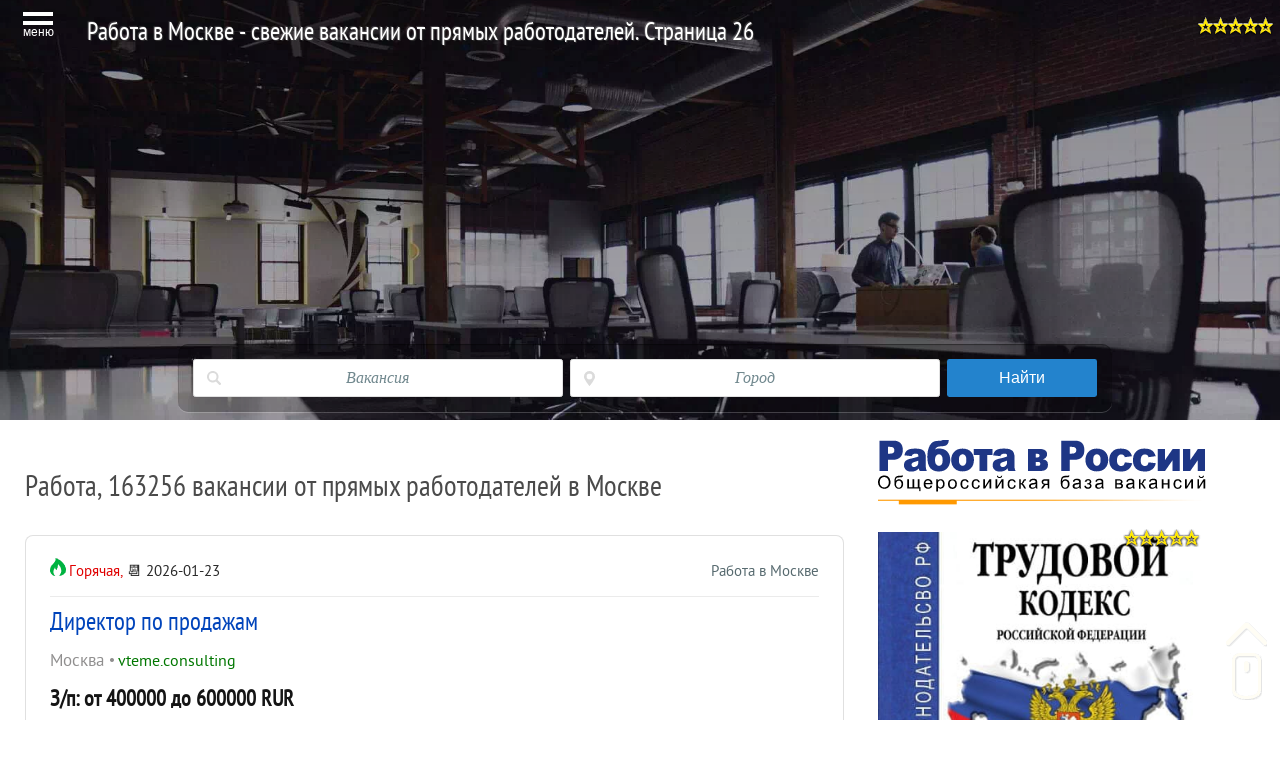

--- FILE ---
content_type: text/html; charset=UTF-8
request_url: http://www.kit-jobs.ru/list.php?moscow=26
body_size: 19722
content:
<!doctype html>
<html lang="ru-RU" itemscope itemtype="http://schema.org/WebSite" prefix="og: http://ogp.me/ns#">
<head>
 <meta charset="utf-8"><meta name="viewport" content="width=device-width, initial-scale=1, maximum-scale=1"/>
 <title>Работа в Москве - свежие вакансии от прямых работодателей. Страница 26</title><meta name="description" content="Работа - свежие вакансии на Kit-Jobs.Ru • г. Москва (страница 26). Ищете работу в Москве? На нашем интернет портале Вы можете осуществлять поиск работы в городе Москва по базе вакансий бесплатно онлайн, только свежие вакансии от прямых работодателей в Москве. Начните новую карьеру с достойной зарплатой прямо сейчас!" /><meta name="keywords" content="вакансии, работа, вакансии в москве, работа в москве, вакансии от прямых работодателей, свежие вакансии, работа в москве свежие вакансии" /><meta itemprop="description" content="Работа - свежие вакансии на Kit-Jobs.Ru • г. Москва (страница 26). Ищете работу в Москве? На нашем интернет портале Вы можете осуществлять поиск работы в городе Москва по базе вакансий бесплатно онлайн, только свежие вакансии от прямых работодателей в Москве. Начните новую карьеру с достойной зарплатой прямо сейчас!" /><meta itemprop="keywords" content="вакансии, работа, вакансии в москве, работа в москве, вакансии от прямых работодателей, свежие вакансии, работа в москве свежие вакансии" />
 <link rel="shortcut icon" href="./images/job.ico"><link href="./images/job.png" rel="apple-touch-icon" sizes="192x192">    
 <link rel="canonical" href="http://www.kit-jobs.ru/list.php?moscow=26" /><meta name="author" content="Kit-Jobs.Ru"><meta property="og:type" content="website">
 <meta name="Robots" content="INDEX, FOLLOW"><meta name="YahooSeeker" content="INDEX, FOLLOW"><meta name="msnbot" content="INDEX, FOLLOW"><meta name="googlebot" content="index, follow"><meta name="Revisit-After" content="1 Days"><meta name="distribution" content="Global"><meta name="Rating" content="General"><meta name="allow-search" content="yes"><meta name="googlebot" content="noodp"><meta name="slurp" content="noydir">
 <meta property="fb:app_id" content="204013038008120"><meta property="og:title" content="Работа в Москве - свежие вакансии от прямых работодателей. Страница 26" /><meta property="og:url" content="http://www.kit-jobs.ru/list.php?moscow=26" /><meta property="og:image" content="http://www.kit-jobs.ru/cities/images/search-job-moscow.jpeg" /><meta property="og:site_name" content="Работа в Москве - свежие вакансии от прямых работодателей. Страница 26" /><meta property="og:description" content="Работа - свежие вакансии на Kit-Jobs.Ru • г. Москва (страница 26). Ищете работу в Москве? На нашем интернет портале Вы можете осуществлять поиск работы в городе Москва по базе вакансий бесплатно онлайн, только свежие вакансии от прямых работодателей в Москве. Начните новую карьеру с достойной зарплатой прямо сейчас!" /><meta property="og:image:tag" content="вакансии" /><meta property="og:image:tag" content="работа" /><meta property="og:image:tag" content="работа в москве" /><meta property="og:image:tag" content="вакансии от прямых работодателей 2026 в Москве" />
 <meta name="twitter:card" content="summary" /><meta name="twitter:title" content="Работа в Москве - свежие вакансии от прямых работодателей. Страница 26" /><meta name="twitter:description" content="Работа - свежие вакансии на Kit-Jobs.Ru • г. Москва (страница 26). Ищете работу в Москве? На нашем интернет портале Вы можете осуществлять поиск работы в городе Москва по базе вакансий бесплатно онлайн, только свежие вакансии от прямых работодателей в Москве. Начните новую карьеру с достойной зарплатой прямо сейчас!" /><meta name="twitter:image" content="http://www.kit-jobs.ru/cities/images/search-job-moscow.jpeg" /><meta itemprop="image" content="http://www.kit-jobs.ru/cities/images/search-job-moscow.jpeg" /><style>@font-face{font-family:'myPT';font-display:fallback;src:local('PT Sans Regular'), url('./cities/css_new/font/PTS55F-webfont.woff2') format('woff2'), url('./cities/css_new/font/PTS55F-webfont.eot'),url('./cities/css_new/font/PTS55F-webfont.ttf') format('truetype');font-weight:normal;font-style:normal;}@font-face{font-family:'myPTNarrow';font-display:fallback;src:local('PT Sans Narrow Regular'),url('./cities/css_new/font/PTN57F-webfont.woff2') format('woff2'),url('./cities/css_new/font/PTN57F-webfont.eot'),url('./cities/css_new/font/PTN57F-webfont.ttf') format('truetype');font-weight:normal;font-style:normal;}*{margin:0;padding:0;}html,body{width:100%;height:100%;font-family:"myPT", "trebuchet ms", sans-serif;font-size:100%;line-height:18px;}body{font:85.95% Arial,Helvetica,sans-serif;color:#000;}h1{color:#4a4a4a;font-size:36px;line-height:40px;letter-spacing:0px;text-transform:none;font-family:myPTNarrow;padding:40px 0;font-weight:normal;text-align:center;}h2{color:#4a4a4a;font-size:29px;line-height:35px;letter-spacing:0px;text-transform:none;font-family:myPTNarrow;padding:30px 0;font-weight:normal;}h3{color:#4a4a4a;font-size:26px;line-height:30px;letter-spacing:-1px;text-transform:none;font-family:myPTNarrow;padding:20px 0;font-weight:normal;}h4{color:#4a4a4a;font-size:22px;line-height:24px;letter-spacing:0;text-transform:none;font-family:myPTNarrow;padding:10px 0;font-weight:normal;}p{margin-bottom:1rem}#wrapper{width:100%;height:auto;position:relative;background:#ffffff;margin:0 auto;padding:0;}#wrapper a{color:#576a6f;text-decoration:none;}#wrapper a:hover{color:#1d282b;text-shadow:2px 2px 2px rgba(0, 0, 0, 0.2);} a{outline: none;} header{text-align:center;padding:0;top:0px;left:0px;width:100%;background-color:#333;z-index:1;}header .bg-image{background-position:center top;min-height:100px;width:100%;z-index:20;height:420px;background:linear-gradient(rgba(0,0,0,0.2), rgba(0, 0, 0, 0.1), transparent), url(./images/header/header.webp);-webkit-background-size:cover;-moz-background-size:cover;-o-background-size:cover;background-size:cover;background-repeat:no-repeat;background-position:center center;}header h1{text-shadow:-1px -1px 1px rgba(255,255,255, 0.2),1px 1px 1px rgba(255,255,255, 0.2),1px 1px 1px rgba(0,0,0, 0.7);position:absolute;color:white;line-height:1.5rem;padding-top:0;padding-left:2%;padding-bottom:2%;}.logo_text{padding:0 15px 15px 15px;font-weight:normal;font-family:myPTNarrow;color:#72898f;font-size:18px;line-height:24px;text-align:center;display:block;}.logo_text a{display:inline-block;}.drop-down-bloc .logo_text::before { content: " ";background:url("./images/icon/sprite.png") no-repeat -120px 0px;display:inline-block;height:10px;width:10px;}.social_help_img{text-align:left;}.social_help_img span{cursor: pointer;display:inline-block;margin:0 5px;width:30px;height:30px;overflow:hidden;}.social_help_img span:hover{opacity:0.7;}.vk_help_icon{background:url("./images/icon/sprite.png") no-repeat -84px -20px;}.ok_help_icon{background:url("./images/icon/sprite.png") no-repeat 0px -116px;}.f_help_icon{background:url("./images/icon/sprite.png") no-repeat -114px -20px;}.tw_help_icon{background:url("./images/icon/sprite.png") no-repeat -144px -20px;}.go_help_icon{background:url("./images/icon/sprite.png") no-repeat -174px -20px;}.pin_help_icon{background:url("./images/icon/sprite.png") no-repeat -204px -20px;}.page_block_left{vertical-align:top;display:inline-block;text-align:left;width:65%;padding-left:5px;padding-right:5px;margin:10px;}.page_block_right{vertical-align:top;display:inline-block;text-align:left;width:26%;padding-left:5px;padding-right:5px;margin:10px;}.text_block{overflow:hidden;color:#4a4a4a;font-size:18px;line-height:24px;min-height:200px;background:url("./cities/images/hr.png") left bottom repeat-x;padding:10px 40px 10px;}.main-about{margin-bottom:17px;line-height:18px;color:#6c6c6c;font-family:"myPT", "trebuchet ms", sans-serif;font-size:16px;}.page{text-align:center;}.page_slider{vertical-align:top;position:relative;display:inline-block;text-align:left;width:26%;background-color:#fff;margin-bottom:0 !important;-webkit-transition:all .2s cubic-bezier(.25,.8,.25,1);transition:all .2s cubic-bezier(.25,.8,.25,1);box-shadow:0 1px 3px rgba(0,0,0,.12),0 1px 2px rgba(0,0,0,.24);font-size:13px;padding-left:10px;padding-right:10px;padding-top:0;margin:10px;}.page_slider h4{padding:5px;}.page_slider a{color:#000;}.page_slider img{display:block;margin:5px auto;max-width:100%;}.page{display: -ms-flexbox;display: -webkit-flex;display: flex;-webkit-flex-direction: row;-ms-flex-direction: row;flex-direction: row;-webkit-flex-wrap: wrap;-ms-flex-wrap: wrap;flex-wrap: wrap;-webkit-justify-content: flex-start;-ms-flex-pack: start;justify-content: flex-start;-webkit-align-content: flex-start;-ms-flex-line-pack: start;align-content: flex-start;-webkit-align-items: stretch;-ms-flex-align: stretch;align-items: stretch;}.page_slider{display: -ms-flexbox;display: -webkit-flex;display: flex;-webkit-flex-direction: column;-ms-flex-direction: column;flex-direction: column;-webkit-justify-content: flex-start;-ms-flex-pack: start;justify-content: flex-start;-webkit-align-items: flex-start;-ms-flex-align: start;align-items: flex-start;-webkit-order: 0;-ms-flex-order: 0;order: 0;-webkit-flex: 0 1 auto;-ms-flex: 0 1 auto;flex: 0 1 auto;-webkit-align-self: auto;-ms-flex-item-align: auto;align-self: auto;}.block-wiki{margin:1em 0 0 !important;font-style:normal;color:#000;background:linear-gradient(-45deg,rgba(239, 245, 251, 0.5),rgba(239, 245, 251, 0.7));padding:5px 10px 5px 10px;border-left:5px solid #f4e7b3;}.desk-domain{font-size:11px;font-weight:700;line-height:14px;padding-top:10px;overflow:hidden;margin-right:22px;white-space:nowrap;letter-spacing:1px;text-overflow:ellipsis;opacity:.45;}.desk-icon{position:absolute;top:8px;right:8px;width:22px;height:22px;background:url("./images/icon/sprite.png") no-repeat -211px -52px;opacity:.47;}.footer{clear:both;overflow:hidden;text-align:center;font-size:0;padding:10px 20px;background:#f6f5f3;border-top:1px solid #f1efea;}.footer_block{vertical-align:top;display:inline-block;text-align:left;width:27%;padding:2%;font-size:15px;}.footer_block img{display:block;margin:10px auto;max-width:100%;}.footer p{color:#000;font-size:16px;}.footer a{color:#576a6f;}.footer_menu{clear:both;overflow:hidden;text-align:center;font-size:0;padding:5px 5px;}.footer_menu_block{vertical-align:top;display:inline-block;text-align:left;width:27%;padding:2%;font-size:15px;}.footer_menu_title::before { content: " ";background:url("./images/icon/sprite.png") no-repeat -120px 0px;display:inline-block;height:10px;width:10px;}.footer_menu_title{display:block;line-height:24px;letter-spacing:0;text-transform:none;font-family:myPTNarrow;margin:0 0 10px 0;font-weight:normal;font-size:20px;text-align:left;color:#008080;text-shadow:2px 2px 2px rgba(0,0,0,0.2);}.footer_menu_block > p{padding-left:10px;font-size:0.95rem;line-height:1.1rem;}.center{display:table;margin:5px auto;}.imgcenter{display:block;margin:0 auto 40px;}.imgauto{display:block;max-width:100%;margin:0 auto 24px;}.image{overflow:hidden;}.image img{display:block;margin:10px auto;max-width:100%;}.image img{-moz-transition:all 0.6s ease-out;-o-transition:all 0.6s ease-out;-webkit-transition:all 0.6s ease-out;transition:all 0.6s ease-out;}.image img:hover{-webkit-transform:scale(1.2);-moz-transform:scale(1.2);-o-transform:scale(1.2);}.page_block_right img{width:100%;height:auto;}.img-holder{float:right;background:url("./images/icon/sprite.png") no-repeat -130px 0px;width:20px;height:20px;display:inline-block;}.views{background:url("./images/icon/sprite.png") no-repeat -100px 0px;width:18px;height:10px;display:inline-block;}.caption-text{font-family:Verdana, Geneva, sans-serif;text-align:left;margin:6px 0 26px 0;font-size:13px;font-style:italic;font-weight:normal;line-height:17px;color:#444;}.adaptiv-center{display:block;margin:10px auto;max-width:100%;}.adaptiv{position:relative;height:auto;overflow:hidden;}.adaptiv iframe,.adaptiv object,.adaptiv embed,.adaptiv img{display:block;margin:10px auto;max-width:100%;}div.scrollup{z-index:1000;display:block;position:fixed;right:13px;bottom:15px;border-radius:15px;PADDING-RIGHT:40px;height:85px;width:1px;background:transparent url("./images/icon/sprite.png") no-repeat 0px -20px;}div.scrollup:hover{z-index:1000;background:transparent url("./images/icon/sprite.png") no-repeat -42px -20px;}.fa-chevron-up{z-index:1000;width:45px;}.tile-summary-image{min-height:100px;width:45%;z-index:10;background:linear-gradient(rgba(0,0,0, 0.1), rgba(0,0,0, 0.1), transparent), url(./images/jobs_landing/summary-tile.jpg);-webkit-background-size:cover;-moz-background-size:cover;-o-background-size:cover;background-size:cover;background-repeat:no-repeat;background-position:center center;display:inline-block;padding-left:5px;padding-right:5px;margin:5px;box-shadow:0 0 10px rgba(0,0,0,0.2);}.tile-job-image{min-height:100px;width:45%;z-index:10;background:linear-gradient(rgba(0,0,0,0.1), rgba(0,0,0,0.1), transparent), url(./images/jobs_landing/job-tile.jpg);-webkit-background-size:cover;-moz-background-size:cover;-o-background-size:cover;background-size:cover;background-repeat:no-repeat;background-position:center center;display:inline-block;padding-left:5px;padding-right:5px;margin:5px;box-shadow:0 0 10px rgba(0,0,0,0.2);}.tile-copy h3{font-family:"Barlow Semi Condensed", Helvetica, sans-serif;font-weight:500;font-style:normal;line-height:1.5rem;color:#fff;font-size:35px;width:85%;margin:10px auto;padding-top:40%;}.tile-job-image .tile-summary-image{overflow:hidden;}.tile-job-image .tile-summary-image img{-moz-transition:all 0.6s ease-out;-o-transition:all 0.6s ease-out;-webkit-transition:all 0.6s ease-out;transition:all 0.6s ease-out;}.tile-job-image .tile-summary-image img{display:block;margin:10px auto;max-width:100%;}.tile-job-image .tile-summary-image img:hover{-webkit-transform:scale(1.2);-moz-transform:scale(1.2);-o-transform:scale(1.2);}.vip-block{position:relative;background-color:#fff;z-index:20;overflow:hidden;border-bottom:2px solid #666;text-align:left;}.vip-block img{bottom:0px;left:0px;width:100%;display:block;height:140px;margin:10px auto;}.vip-block .img-normal{bottom:0px;left:0px;width:100%;height:100%;display:block;margin:10px auto;}.vip-block a{display:block;line-height:20px;margin:10px 0;font-family:myPTNarrow;text-decoration:none;}.vip-block a:hover{opacity:0.9;}.favorite-container{display:block;position:absolute;z-index:50;top:17px;right:5px;line-height:1em;color:#000;text-align:center;font-size:18px;}.fa{position:relative;z-index:150;width:78px;height:18px;background:url("./images/icon/sprite.png") no-repeat -15px 0px;}@media screen and (min-width:0px) and (max-width:820px){.text_block{padding:10px 10px 10px 10px;}.page_slider{vertical-align:top;display:inline-block;text-align:left;box-shadow:0 0 10px rgba(0,0,0,0.2);width:94%;margin:2% auto;padding:2%;}.page_block_left{vertical-align:top;display:inline-block;text-align:left;width:97%;margin:2% auto;padding:2%;}.page_block_right{vertical-align:top;display:inline-block;text-align:left;width:94%;margin:3% auto;padding:2%;}.footer_menu_block{vertical-align:top;display:inline-block;text-align:left;width:100%;padding:2%;}}@media screen and (min-width:0px) and (max-width:640px){.page_slider{width:94%;}.tile-summary-image{width:94%;}.tile-job-image{width:94%;}}@media screen and (min-width:1200px){.vip-block img{width:100%;height:240px;}}.l-mainmenu{font-family:sans-serif;line-height:1.15;-ms-text-size-adjust:100%;-webkit-text-size-adjust:100%;position:relative;font-size:14px;-webkit-text-size-adjust:none;-moz-text-size-adjust:none;-ms-text-size-adjust:none;-o-text-size-adjust:none;}.l-mainmenu{position:relative;z-index:1200;display:block;}.l-mainmenu{margin-left:10px;}.main-menu{overflow:hidden;position:relative;z-index:1100;}.main-menu:before{width:100%;height:48px;content:'';display:block;background:none;position:absolute;top:0;}.main-menu:after{content:'';display:block;width:90%;height:34px;background:none;position:absolute;top:7px;}.main-menu ul{width:75%;height:35px;display:table;position:relative;z-index:10;float:left;margin:0 0 0 2px;padding:0;}.main-menu li{display:table-cell;width:33%;height:inherit;text-align:center;vertical-align:middle;min-width:100px;list-style:none;}.main-menu li:first-child a{margin-left:0;}.main-menu li:last-child a{margin-right:0;}.main-menu a{display:block;margin:0 1px;padding:0 4px;height:inherit;background:none;font-size:25px;line-height:48px;color:#fff;text-decoration:none;white-space:nowrap;}.main-menu a:hover{color:#a7bfe6;text-decoration:none;}.main-menu h1{font-size:25px;margin-top:0;line-height:1.2em;font-weight:normal;}.main-menu-open{width:56px;height:48px;background:none;cursor:pointer;float:left;position:relative;z-index:10;text-align:center;color:#fff;user-select:none;}.main-menu-open .line{width:30px;height:13px;background:url("./images/icon/sprite.png") no-repeat -136px -55px;margin:12px auto 0;}.main-menu-open span{padding:1px 10px 0;display:block;font-size:12px;}.drop-down-menu{z-index:1200;width:98%;height:auto;position:absolute;top:70px;background:#f4f4f4;background:rgba(244,244,244,1.16);padding:34px 0 10px;display:none;}.drop-down-menu-2x2 .drop-down-col > a{padding:10px 5px 10px 0;}.drop-down-menu-act{background:#D8D8D8;}.lt-ie9 .drop-down-menu:before, .lt-ie9 .drop-down-menu:after{width:0;}.drop-down-img{width:70px;min-height:75px;float:left;text-align:center;padding:11px 0 0 0;}.drop-down-col{vertical-align:top;margin-left:10px;float:left;}.drop-down-col:first-child{margin-left:18px;}.drop-down-col > a:hover{background:#e0e0e0;}.drop-down-col > a{width:255px;min-height:98px;display:block;overflow:hidden;padding:0 5px 0 0;text-decoration:none;}.drop-down-col > a:hover{background:#e0e0e0;}.drop-down-text{padding-top:11px;margin-left:70px;}.drop-down-text > div{font-size:18px;text-align:left;color:#0b0b0b;padding-bottom:10px;line-height:19px;}.drop-down-text > p{color:#6c6c6c;font-size:12px;text-align:left;line-height:16px;margin:0;}.drop-down-line{display:inline-block;width:1px;background:#b8b8b8;height:425px;margin:10px 0 10px 20px;vertical-align:top;}.drop-down-line-last{float:left;width:35px;height:275px;}.drop-down-close, .drop-down #findoffice-services .close{width:20px;height:19px;background:url("./images/icon/sprite.png") no-repeat -158px 0px;position:absolute;right:8px;top:8px;cursor:pointer;}.drop-down-arrow-up{width:24px;height:12px;content:'';display:block;background:url("./images/icon/sprite.png") no-repeat -209px 0px;position:absolute;top:-12px;left:18px;}.drop-down-bloc{width:30%;margin:0;padding:0;vertical-align:top;display:inline-block;}.drop-down-bloc > p{font-size:22px;text-align:left;margin:10px;padding:10px;color:#008080;text-shadow:2px 2px 2px rgba(0, 0, 0, 0.2);}@media screen and (min-width:0px) and (max-width:640px){header h1{display:block;position:relative;margin:1px auto;max-width:95%;line-height:1.5rem;}.drop-down-bloc{width:94%;}.drop-down-line{display:none;}.drop-down-col > a{border-bottom:1px solid #666;}} .cf:before, .cf:after{content:"";display:table;}.cf:after{clear:both;}.cf{zoom:1;}.form-wrapper{width:70%;padding:15px;margin:10px auto 10px auto;background:#444;background:rgba(0,0,0,.2);-moz-border-radius:10px;-webkit-border-radius:10px;border-radius:10px;-moz-box-shadow:0 1px 1px rgba(0,0,0,.4) inset, 0 1px 0 rgba(255,255,255,.2);-webkit-box-shadow:0 1px 1px rgba(0,0,0,.4) inset, 0 1px 0 rgba(255,255,255,.2);box-shadow:0 1px 1px rgba(0,0,0,.4) inset, 0 1px 0 rgba(255,255,255,.2);}.form-wrapper input{width:85%;height:40px;font:15px 'lucida sans', 'trebuchet MS', 'Tahoma';border:0;-moz-border-radius:3px 0 0 3px;-webkit-border-radius:3px 0 0 3px;background:#eee;border-radius:3px 0 0 3px;border-color:#fff;color:#000;text-align:center;}.form-wrapper input:focus{outline:0;background:#fff;-moz-box-shadow:0 0 2px rgba(0,0,0,.8) inset;-webkit-box-shadow:0 0 2px rgba(0,0,0,.8) inset;box-shadow:0 0 2px rgba(0,0,0,.8) inset;color:#000;}.form-wrapper input::-webkit-input-placeholder{color:#999;font-weight:normal;font-style:italic;}.form-wrapper input:-moz-placeholder{color:#999;font-weight:normal;font-style:italic;}.form-wrapper input:-ms-input-placeholder{color:#999;font-weight:normal;font-style:italic;}.form-wrapper button{overflow:visible;position:relative;float:right;border:0;padding:0;cursor:pointer;height:40px;width:15%;font:bold 15px/40px 'lucida sans', 'trebuchet MS', 'Tahoma';color:#fff;text-transform:uppercase;background:#007ab8;-moz-border-radius:0 3px 3px 0;-webkit-border-radius:0 3px 3px 0;border-radius:0 3px 3px 0;text-shadow:0 -1px 0 rgba(0,0,0,.3);}.form-wrapper button:hover{background:#FF9900;}.form-wrapper button:active,.form-wrapper button:focus{background:#007ab8;}.form-wrapper button:before{content:'';position:absolute;border-width:8px 8px 8px 0;border-style:solid solid solid none;border-color:transparent #007ab8 transparent;top:12px;left:-8px;}.form-wrapper button:hover:before{border-right-color:#FF9900;}.form-wrapper button:focus:before{border-right-color:#007ab8;}.form-wrapper button::-moz-focus-inner{border:0;padding:0;}.search-form{display:block;width:80%;margin:280px auto 10px auto;}.form-wrapper{margin:10px auto 10px auto;}@media screen and (min-width:0px) and (max-width:640px){.search-form{width:100%;margin:200px auto 10px auto;}.form-wrapper{width:80%;}.form-wrapper input{width:75%;}.form-wrapper button{width:25%;}}.star1 {width:15px;height: 18px;display:inline-block;background:url("./images/icon/sprite.png") no-repeat 0px 0px;}.p-widget{margin: 3px}.poster{position:relative;width:300px;}.descr{display:none;margin-left:5px;padding:10px;margin-top:17px;background:#f3f3f3;height:540px;-moz-box-shadow:0 5px 5px rgba(0,0,0,0.3);-webkit-box-shadow:0 5px 5px rgba(0,0,0,0.3);box-shadow:0 5px 5px rgba(0,0,0,0.3);}.poster:hover .descr{display:block;position:absolute;top:0px;z-index:9999;width:400px;}@media screen and (min-width:0px) and (max-width:640px){.page_block_left{width:100%;margin:0% auto;padding:0%;}.p-widget{margin: 10px}.descr{height:auto;}.poster:hover .descr{width:100%;margin:0px auto 10px auto;height:auto;}}.dot {text-decoration: none;border-bottom: 1px dashed #000080;color: #D2691E;font-size: 16px;}.wsq3Ve {background: #000;background-image: none;border: none;-moz-box-shadow: 0 2px 6px 0 rgba(0,0,0,0.3);box-shadow: 0 2px 6px 0 rgba(0,0,0,0.3);color: #fff;cursor: pointer;display: block;overflow: hidden;position: relative;text-align: inherit;width: 40%;-moz-box-sizing: border-box;box-sizing: border-box;padding: 8px;text-align: inherit; margin-left:26px}.kImWkc { background:#0288d1;position:absolute;bottom:0;left:0;right:0;top:0;z-index:0;}</style><style>.alink {cursor: pointer;} .content{margin: 0 auto;padding: 10px 10px 14px;} .search-results{ margin-bottom: 20px;border-collapse: collapse;color: #2a2a2a; font-family: myPT;font-size: 1.2em; width: 100%;background: #fff;box-sizing: border-box; border: 1px solid rgba(0,0,0,.12);border-radius: 8px; padding: 12px 24px;transition: box-shadow .1s ease-in-out; } .search-results:hover{cursor: pointer;-webkit-box-shadow:0 8px 32px rgba(0,0,0,.16);-moz-box-shadow:0 8px 32px rgba(0,0,0,.16);box-shadow:0 8px 32px rgba(0,0,0,.16)} .search-results:hover .job-name{color: #e00000;} .search-results:hover .company-region{color: #2a2a2a;} .job-name { display: inline;vertical-align: baseline;font-size: 25px; line-height: 26px !important;margin: 0 0 45px; color: #04b;font-weight: 400;padding: 0;border-collapse: collapse;font-family: myPTNarrow;} .salary_min {font-family: myPTNarrow; font-size: 22px;font-weight: 700;line-height: normal;margin-bottom: 4px;color: rgba(0,0,0,.92); } .company-name{color: #070;font-size: 16px;line-height: 18px;display:inline-block;} .company-region{padding-right: 3px;display:inline-block;color: rgba(144, 143, 143, 1.00);} .company-duty { font-size: 16px;line-height: 20px;position: relative;display: -webkit-box;overflow: hidden;max-height: 60px; padding-right: 1em;text-overflow: ellipsis;-webkit-box-orient: vertical;color:rgba(144, 143, 143, 1.00);border-collapse: collapse; } .search-results-top{font-size: 15px;display: table;width: 100%;margin-bottom: 12px;white-space: nowrap;border-bottom: 1px solid rgba(0,0,0,.08);} .search-results-extra{line-height: 48px;flex-shrink: 0;-moz-box-flex: 1;display: table-cell;flex-grow: 1;font-size: 15px;white-space: nowrap;border-collapse: collapse;color: #2a2a2a;display: inline;} .red {color: #e00000;display: inline;padding-left: 3px;}.green {color: #00b340;display: inline;padding-left: 3px;} .hr {height: 16px;display: table;} .hr-border{padding-top: 16px;padding-bottom: 8px;border-bottom: 1px solid rgba(0,0,0,.08);} .right{color:rgba(144, 143, 143, 1.00);display: table-cell;text-align: right;} @media screen and (min-width:0px) and (max-width:640px){.right{text-align: left;display: block;margin-bottom:15px;}} .icon_type_hot{width:16px;height:18px;display:inline-block;background-image:url(http://www.kit-jobs.ru/images/icon/sprite.png);background-position:-136px -74px;background-repeat:no-repeat}.icon_type_new{width:16px;height:18px;display:inline-block;background-image:url(http://www.kit-jobs.ru/images/icon/sprite.png);background-position:-154px -74px;background-repeat:no-repeat}.pager_item {background-color: #FFF8DC;position: relative;margin: 0 2px;border-radius: 17px;color: #333 !important;font-size: 18px;line-height: 34px;display: inline-block;min-width: 34px;text-align: center;font-family: myPTNarrow;}.pager_item_link {position: relative;margin: 0 2px;border-radius: 17px;color: #333 !important;font-size: 18px;line-height:34px;display:inline-block;min-width: 34px;text-align: center;font-family: myPTNarrow;}.pager_item_link a:hover{background-color: #efefef;}.margin{margin:20px 0 20px 0;display:block;} .companyname{font-size: 19px;color:#04b;}.job_hover:hover{cursor: default} .job_aclik:hover{cursor:pointer;color: #e00000} #box {width: 100%;height:100%;padding:0;margin: 0; font-family: myPTNarrow;line-height: 22px;}.pps-spr {width:728px;height:90px;display:block;margin:10px auto;max-width:100%;} @media only screen and (max-width: 768px) {.pps-spr{width:100%; background-size:contain;}}.title-content{color: #4a4a4a;font-size: 26px;line-height: 30px;letter-spacing: -1px;text-transform: none;font-family: myPTNarrow; padding: 20px 0px;font-weight: normal;}</style>
<link rel="alternate" type="application/rss+xml" title="RSS-лента: Работа в России от прямых работодателей свежие вакансии - 2026" href="http://www.kit-jobs.ru/cities/rss/list.rss" />
<style>.location{background:url("./images/icon/sprite.png") no-repeat -51px -128px;width:11px;height:18px;display:inline-block;}.icon-money{background:url("./images/icon/sprite.png") no-repeat -65px -128px;width:22px;height:18px;display:inline-block;}.clock{background:url("./images/icon/sprite.png") no-repeat -32px -128px;width:18px;height:18px;display:inline-block;}.search-results button {box-shadow: -1px 6px 6px -3px rgba(0,0,0,0.22);background-color: #008080;border: 0;border-radius: 4px;color: #fff;font-family: Roboto, verdana, arial, sans-serif;font-size: 14px;padding: 15px 20px;margin-left: 10px;text-transform: uppercase;}.search-results button:hover{cursor: pointer;background-color:#FBC11F;text-decoration:none;color: #000;}</style>
<style>.form-wrapper{width:75%;padding:15px;margin:10px auto 10px auto;background:#444;background:rgba(0,0,0,.2);-moz-border-radius:10px;-webkit-border-radius:10px;border-radius:10px;-moz-box-shadow:0 1px 1px rgba(0,0,0,.4) inset, 0 1px 0 rgba(255,255,255,.2);-webkit-box-shadow:0 1px 1px rgba(0,0,0,.4) inset, 0 1px 0 rgba(255,255,255,.2);box-shadow:0 1px 1px rgba(0,0,0,.4) inset, 0 1px 0 rgba(255,255,255,.2);} .form-wrapper input:focus{color:#000;outline:0;background:#fff;-moz-box-shadow:0 0 2px rgba(0,0,0,.8) inset;-webkit-box-shadow:0 0 2px rgba(0,0,0,.8) inset;box-shadow:0 0 2px rgba(0,0,0,.8) inset;} .search-form{display:block;width:95%;margin:280px auto 10px auto;} @media screen and (min-width:0px) and (max-width:640px){.search-form{width:100%;margin:75px auto 10px auto;} .form-wrapper{width:80%;}.form-wrapper input{width:75%;}} @media (min-width:726px){.dSearch_form #searchForm{display:-webkit-box;display:-webkit-flex;display:-moz-box;display:-ms-flexbox;display:flex;-webkit-flex-wrap:wrap;-ms-flex-wrap:wrap;flex-wrap:wrap}} @media (min-width:726px){.dFields{display:-webkit-box;display:-webkit-flex;display:-moz-box;display:-ms-flexbox;display:flex;-webkit-flex-wrap:wrap;-ms-flex-wrap:wrap;flex-wrap:wrap;-webkit-box-flex:1;-webkit-flex:1 auto;-moz-box-flex:1;-ms-flex:1 auto;flex:1 auto;width:70%}} .sf_element{margin-bottom:6px;display:block;outline:0;text-decoration:none;position:relative;height:70px} @media (min-width:480px){.sf_element{height:50px}} @media (min-width:726px){.sf_element{width:50%;height:auto;padding-right:7px;-webkit-box-sizing:border-box;-moz-box-sizing:border-box;box-sizing:border-box;margin-bottom:0}} .text{margin-bottom:6px} .text span{font-size:14px;font-family:'Open Sans',Arial,Helvetica,sans-serif;color:#555} @media (min-width:480px){.text{margin:0;width:25%;float:left;height:inherit;line-height:38px}} @media (min-width:726px){.text{display:none}} @media screen and (min-width:0px) and (max-width:640px){.text span{color:#fff}} .field{position:relative} @media (min-width:480px){.field{float:left;width:75%}} @media (min-width:726px){.field{float:none;width:100%;height:38px}} .dSearch_form input[type=text]{border:1px solid #e1e1e1;font-size:16px;width:100%;-webkit-appearance:none;-webkit-box-sizing:border-box;-moz-box-sizing:border-box;box-sizing:border-box;height:39px;padding:1px 40px 1px 10px;margin:0;-webkit-border-radius:.15em;-moz-border-radius:.15em;border-radius:.15em;background-repeat:no-repeat;background-color:#fff;background-position:13px center} @media (min-width:726px){.dSearch_form input[type=text]{height:inherit;padding-left:39px;}} @media (min-width:726px){.dSearch_form input[type=text]#kwd-input{background-image:url([data-uri])}} @media (min-width:726px){.dSearch_form input[type=text]#rgn-input{background-image:url([data-uri])}} .dBtn{margin-top:16px;height:38px} @media (min-width:480px){.dBtn{margin-left:25%}} @media (min-width:726px){.dBtn{margin:0;min-width:150px;height:38px}} .dBtn input[type=submit]{height:inherit;background-color:#2383cd;width:100%;outline:0;color:#fff;border:none;font-size:14px;font-family:Arial,Helvetica,sans-serif;-webkit-border-radius:.15em;-moz-border-radius:.15em;border-radius:.15em} @media (min-width:726px){.dBtn input[type=submit]{font-size:16px;padding:0 10px}} .dBtn input[type=submit]:active{background-color:#449cdf} .dBtn input[type=submit]:hover{cursor:pointer;background-color:#FBC11F;color:#000} .dSearch_form input::-moz-placeholder{color:transparent} .dSearch_form input:-ms-input-placeholder{color:transparent} .dSearch_form input::-webkit-input-placeholder{color:transparent} .dSearch_form input:-moz-placeholder{color:transparent} .dSearch_form input::-moz-placeholder{color:transparent} .dSearch_form input:-ms-input-placeholder{color:transparent} .dSearch_form input::-ms-input-placeholder{color:transparent} .dSearch_form input::placeholder{color:transparent} .dSearch_form input:-moz-placeholder{color:#e1e1e1} .dSearch_form input::-moz-placeholder{color:#e1e1e1} .dSearch_form input:-ms-input-placeholder{color:#e1e1e1} .dSearch_form input::-ms-input-placeholder{color:#e1e1e1} .dSearch_form input::placeholder{color:#e1e1e1} .dSearch_form input::-webkit-input-placeholder{color:transparent} @media (min-width:726px){.dSearch_form input::-moz-placeholder{color:#72898f}.dSearch_form input:-ms-input-placeholder{color:#72898f}.dSearch_form input::-webkit-input-placeholder{color:#72898f}}</style>
<style>.exitblock {display:none;position:fixed;left:0;top:0;width:100%;height:100%;z-index:100000;}.exitblock .fon {background: rgba(0,0,0,0.6);opacity:.9;position:fixed;width:100%;height:100%;}.modaltext {width:60%;box-sizing: border-box;padding:20px 40px;border: 2px solid #AEAEAE;background: RGBA(0,0,0,0.9);position:fixed;top:80px;left:50%;margin-left:-30%;box-shadow: 0 4px 10px 2px rgba(0,0,0,0.7);border-radius: 1px;background: linear-gradient(45deg, #085078 10%, #85d8ce 90%);background: linear-gradient(rgba(0,0,0,0.2), rgba(0, 0, 0, 0.1), transparent), url(http://www.kit-jobs.ru/jobs/en/images/og/about.webp);background-size: cover;background-repeat: no-repeat;background-position: center center;}.modaltitle{color: #fff;font-size:24px;text-transform: uppercase;}.exitblock p{color: #808080;font-size:18px;}.closeblock {cursor:pointer;position: fixed;line-height:60px;font-size:82px;transform: rotate(45deg);text-align:center;top:20px;right:30px;color: #007ab8;}.closeblock:hover{color: red;} 
@media screen and (min-width:0px) and (max-width:640px){.modaltext {width:100%;padding:10px 10px;position:relative;top:10px;left:0%;margin-left:0%;margin:10px auto;}} .slaider{width:42%;display:inline-block;margin: 20px;transition: all .2s cubic-bezier(.25,.8,.25,1);box-shadow: 0 1px 3px rgba(0,0,0,.12),0 1px 2px rgba(0,0,0,.24);box-shadow: 0 8px 16px 0 rgba(114, 114, 114, 0.2);background-color: rgba(241,241,241,.5);} @media screen and (min-width:0px) and (max-width:640px){.slaider{width:100%;display:block;margin:10px auto 10px;margin-top: 30px;}}
.boxes { margin: auto; padding: 10px; } .boxes input[type="radio"] { display: none; } .boxes input[type="radio"] + label { display: block; position: relative; padding-left: 35px; margin-bottom: 20px; font: 14px/20px 'Open Sans', Arial, sans-serif; color: #6c6c6c; font-family: "myPT", "trebuchet ms", sans-serif;font-size: 17px; cursor: pointer; -webkit-user-select: none; -moz-user-select: none; -ms-user-select: none; } .boxes input[type="radio"] + label:last-child { margin-bottom: 0; } .boxes input[type="radio"] + label:before { content: ''; display: block; width: 20px; height: 20px; border: 2px solid #000; position: absolute; left: 0; top: 0; opacity: .6; -webkit-transition: all .12s, border-color .08s; transition: all .12s, border-color .08s; } .boxes input[type="radio"]:checked + label:before { width: 10px; top: -5px; left: 5px; border-radius: 0; opacity: 1; border-top-color: transparent; border-left-color: transparent; -webkit-transform: rotate(45deg); transform: rotate(45deg); } textarea {color: #000;border: 0px solid #B5B8C8;margin-top: 20px;background: #FFF repeat-x;resize: none; padding: 0px;font-weight: normal;font-family: myPTNarrow;line-height: 24px;display: block; vertical-align: top;font-size: 22px;text-align:left;color:#000;text-shadow: 2px 2px 2px rgba(0,0,0,0.2);}
</style>
<script type="application/ld+json">{ "@context": "http://schema.org", "@type": "WebSite","url": "http://www.kit-jobs.ru", "potentialAction": {"@type": "SearchAction", "target": "http://www.kit-jobs.ru/poisk.php?q={search_term_string}&from=GoogleSearchAction", "query-input": "required name=search_term_string"}}</script>
<base target="_blank" />
</head>
<body>
<div id="wrapper">
<header>
<div class="bg-image">
  <div class="l-mainmenu">
   <div class="main-menu">
    <div class="main-menu-open j_openMainMenu">
        <div class="line"></div>
        <span>меню</span>
    </div>
    <ul><li><h1 itemprop="name">Работа в Москве - свежие вакансии от прямых работодателей. Страница 26</h1></li></ul>
   <div>
 </div>
</div>            
﻿<div class="drop-down-menu" id="dropDownMenu" style="display: none;">
    <div class="drop-down-arrow-up"></div>
      <div class="drop-down-bloc"><p class="logo_text"> Работа в России:</p>
       <div class="drop-down-col">
        <a href="http://www.kit-jobs.ru/list.php?page=1" title="Работа в России - свежие вакансии">
            <div class="drop-down-img icon1"></div>
            <div class="drop-down-text">
                <div>Россия:</div>
                <p>Вакансии от прямых работадателей в лучших компаниях России</p>
            </div>
        </a>                  
        <a href="http://www.kit-jobs.ru/list.php?moscow=1" title="Работа в Москве - свежие вакансии от прямых работодателей">
            <div class="drop-down-img icon1"></div>
            <div class="drop-down-text">
                <div>Москва:</div>
                <p>Свежие вакансии от прямых работадателей в компаниях Москвы</p>
            </div>
        </a>                                                
        <a href="http://www.kit-jobs.ru/gazeta/summary.php" title="Шаблоны резюме">
            <div class="drop-down-img icon3"></div>
            <div class="drop-down-text">
                <div>Шаблоны резюме</div>
                <p>Скачать шаблон, бланк резюме бесплатно онлайн в формате Microsoft Word</p>
            </div>
        </a>                           
        <a href="http://www.kit-jobs.ru/gazeta/summary-secret.php" title="Резюме: семь секретов">
            <div class="drop-down-img icon4"></div>
            <div class="drop-down-text">
                <div>Резюме: семь секретов</div>
                <p>Мы откроем вам секреты как написать идеальное резюме соискателя.</p>
            </div>
        </a>
      </div>
    </div>                                  
          <div class="drop-down-line"></div>
      <div class="drop-down-bloc"><p class="logo_text"> Полезная информация</p>
       <div class="drop-down-col">                
        <a href="http://www.kit-jobs.ru/professions/" title="Список профессий">
            <div class="drop-down-img icon5"></div>
            <div class="drop-down-text">
                <div>Список профессий</div>
                <p>Все профессии от популярных и востребованных до экзотических.</p>
            </div>
        </a>                        
        <a href="http://www.kit-jobs.ru/trudkod/" title="Трудовой кодекс">
            <div class="drop-down-img icon6"></div>
            <div class="drop-down-text">
                <div>Трудовой кодекс</div>
                <p>Полная версия ТК РФ с комментариями и изменениями бесплатно</p>
            </div>
        </a>                       
        <a href="http://www.kit-jobs.ru/etkc/" title="ЕТКС">
            <div class="drop-down-img icon7"></div>
            <div class="drop-down-text">
                <div>ЕТКС</div>
                <p>Единый тарифно квалификационный справочник (ЕТКС) - список профессий и работ</p>
            </div>
        </a>
        <a href="http://www.kit-jobs.ru/gazeta/" title="Работа в России: Блог">
            <div class="drop-down-img icon8"></div>
            <div class="drop-down-text">
                <div>Блог</div>
                <p>Работа в России: поиск работы, подбор персонала - Блог</p>
            </div>
        </a>
       </div>           
     </div>                   
            <div class="drop-down-line"></div>
      <div class="drop-down-bloc"><p class="logo_text"> Разное</p>
       <div class="drop-down-col">
        <a href="http://www.kit-jobs.ru/horoscope/" title="Гороскоп на сегодня">
            <div class="drop-down-img icon9"></div>
            <div class="drop-down-text">
                <div>Гороскоп на сегодня</div>
                <p>Самый точный ежедневный бесплатный онлайн гороскоп на сегодня</p>
            </div>
        </a>
        <a href="http://www.kit-jobs.ru/psiinfo.php" title="Психологические тесты">
            <div class="drop-down-img icon10"></div>
            <div class="drop-down-text">
                <div>Онлайн тесты</div>
                <p>Психологические тесты при приеме на работу, возможно они попадутся и Вам.</p>
            </div>
        </a>                         
        <a href="http://www.kit-jobs.ru/vip.php" title="Бездепозитный бонус">
            <div class="drop-down-img icon11"></div>
            <div class="drop-down-text">
                <div><b>100$</b> в подарок!</div>
                <p>АКЦИЯ! Бездепозитный бонус за регистрацию до 100$ с выводом без пополнения</p>
            </div>
        </a>
        <a href="http://www.kit-jobs.ru/translate_ru.php" title="Онлайн переводчик">
            <div class="drop-down-img icon12"></div>
            <div class="drop-down-text">
                <div>Переводчик</div>
                <p>Версия для мобильных телефонов и планшетов русско-английская</p>
            </div>
        </a>
      </div>  
     </div>  
    <div class="drop-down-close j_dropDownClose"></div>
</div>﻿<div class="search-form">
      <div class="form-wrapper cf">
<div class="dSearch_form def-form" id="sf">
<form action="http://www.kit-jobs.ru/list.php" id="searchForm" method="post">			
      <div class="dFields">
       <div id="kwd_input" class="sf_element">
	 <div class="text"><span>Вакансия</span></div>
	 <div class="field">
	 <input id="kwd-input" autocomplete="off" class="kwd-autocomplete" name="Position" placeholder="Вакансия" type="text">
         <div class="autocomplete-suggestions no_margins kwd-suggestions-0" style="position: absolute; display: none; max-height: 400px; z-index: 1;"></div>
	 <div class="btn_clear btn_clear-js" data-clear-type="keyword" style="display: none;"></div>
       </div>
      </div>
     <div class="clear"></div>
	<div id="rgn_input" class="sf_element">
	  <div class="text"><span>Город</span></div>
	  <div class="field">
	  <input id="rgn-input" autocomplete="off" class="rgn-autocomplete" name="Region" placeholder="Город" type="text">
          <div class="autocomplete-suggestions no_margins rgn-suggestions-1" style="position: absolute; display: none; max-height: 400px; z-index: 1;"></div>
	  <div class="btn_clear btn_clear-js" data-clear-type="region" style="display: block;"></div>
	  </div>
     </div>
      <div class="clear"></div>
   </div>
	<div id="bl480" class="dBtn">
	 <input value="Найти" type="submit">
	</div>
</form>	</div>
</div></div></div></div> 
</header>
<div class=content>
<!-- page_block_left OPEN -->
<div class="page_block_left">
<h2 itemprop=headline>Работа, 163256 вакансии от прямых работодателей в Москве</h2><div onclick="GoTo('http://www.kit-jobs.ru/list.php?job=129819503')" class=search-results><div class=search-results-top><div class=search-results-extra><div class=icon_type_new></div><div class=red>Горячая,</div> &#128198;  <span>2026-01-23</span></div><div class=right><a href='http://www.kit-jobs.ru/list.php?job=129819503' title='Работа в Москве • вакансия 129819503'>Работа в Москве</a></div></div><div class=job-name>Директор по продажам</div><div class=hr></div><div class=company-region>Москва • </div><div class=company-name>vteme.consulting</div><div class=hr></div><div class=salary_min>З/п: от 400000 до 600000 RUR</div></div> <br><div onclick="GoTo('http://www.kit-jobs.ru/list.php?job=129915036')" class=search-results><div class=search-results-top><div class=search-results-extra><div class=icon_type_new></div><div class=red>Горячая,</div> &#128198;  <span>2026-01-27</span></div><div class=right><a href='http://www.kit-jobs.ru/list.php?job=129915036' title='Работа в Москве • вакансия 129915036'>Работа в Москве</a></div></div><div class=job-name>Менеджер интернет-магазина</div><div class=hr></div><div class=company-region>Москва • </div><div class=company-name>TONKA</div><div class=hr></div><div class=salary_min>З/п: от 130000 RUR</div></div> <br><div onclick="GoTo('http://www.kit-jobs.ru/list.php?job=129920811')" class=search-results><div class=search-results-top><div class=search-results-extra><div class=icon_type_new></div><div class=red>Горячая,</div> &#128198;  <span>2026-01-27</span></div><div class=right><a href='http://www.kit-jobs.ru/list.php?job=129920811' title='Работа в Москве • вакансия 129920811'>Работа в Москве</a></div></div><div class=job-name>Управляющий отелем на море</div><div class=hr></div><div class=company-region>Москва • </div><div class=company-name>Agapex</div><div class=hr></div><div class=salary_min>З/п: от 150000 RUR</div></div> <br><div onclick="GoTo('http://www.kit-jobs.ru/list.php?job=129922711')" class=search-results><div class=search-results-top><div class=search-results-extra><div class=icon_type_new></div><div class=red>Горячая,</div> &#128198;  <span>2026-01-27</span></div><div class=right><a href='http://www.kit-jobs.ru/list.php?job=129922711' title='Работа в Москве • вакансия 129922711'>Работа в Москве</a></div></div><div class=job-name>Видеограф в автосалон</div><div class=hr></div><div class=company-region>Москва • </div><div class=company-name>Независимость</div><div class=hr></div><div class=salary_min>З/п: от 150000 RUR</div></div> <br><div onclick="GoTo('http://www.kit-jobs.ru/list.php?job=129990719')" class=search-results><div class=search-results-top><div class=search-results-extra><div class=icon_type_new></div><div class=red>Горячая,</div> &#128198;  <span>2026-01-29</span></div><div class=right><a href='http://www.kit-jobs.ru/list.php?job=129990719' title='Работа в Москве • вакансия 129990719'>Работа в Москве</a></div></div><div class=job-name>Дизайнер</div><div class=hr></div><div class=company-region>Москва • </div><div class=company-name>ИНФОРМЗАЩИТА</div></div> <br><div onclick="GoTo('http://www.kit-jobs.ru/list.php?job=130008285')" class=search-results><div class=search-results-top><div class=search-results-extra><div class=icon_type_new></div><div class=red>Горячая,</div> &#128198;  <span>2026-01-29</span></div><div class=right><a href='http://www.kit-jobs.ru/list.php?job=130008285' title='Работа в Москве • вакансия 130008285'>Работа в Москве</a></div></div><div class=job-name>Оператор 1С / специалист по документообороту</div><div class=hr></div><div class=company-region>Москва • </div><div class=company-name>Байсад</div><div class=hr></div><div class=salary_min>З/п: от 75000 до 75000 RUR</div></div> <br><div onclick="GoTo('http://www.kit-jobs.ru/list.php?job=128762394')" class=search-results><div class=search-results-top><div class=search-results-extra><div class=icon_type_new></div><div class=red>Горячая,</div> &#128198;  <span>2026-01-14</span></div><div class=right><a href='http://www.kit-jobs.ru/list.php?job=128762394' title='Работа в Москве • вакансия 128762394'>Работа в Москве</a></div></div><div class=job-name>Офис-менеджер</div><div class=hr></div><div class=company-region>Москва • </div><div class=company-name>Click2Мoney</div><div class=hr></div><div class=salary_min>З/п: от 80000 до 100000 RUR</div></div> <br><div onclick="GoTo('http://www.kit-jobs.ru/list.php?job=129321756')" class=search-results><div class=search-results-top><div class=search-results-extra><div class=icon_type_new></div><div class=red>Горячая,</div> &#128198;  <span>2026-01-13</span></div><div class=right><a href='http://www.kit-jobs.ru/list.php?job=129321756' title='Работа в Москве • вакансия 129321756'>Работа в Москве</a></div></div><div class=job-name>Тимлид команды менеджеров по работе с партнерами (со знанием арабского языка)</div><div class=hr></div><div class=company-region>Москва • </div><div class=company-name>Международное кадровое агентство</div></div> <br><div onclick="GoTo('http://www.kit-jobs.ru/list.php?job=129772056')" class=search-results><div class=search-results-top><div class=search-results-extra><div class=icon_type_new></div><div class=red>Горячая,</div> &#128198;  <span>2026-01-28</span></div><div class=right><a href='http://www.kit-jobs.ru/list.php?job=129772056' title='Работа в Москве • вакансия 129772056'>Работа в Москве</a></div></div><div class=job-name>Администратор выездной службы</div><div class=hr></div><div class=company-region>Москва • </div><div class=company-name>Первая Неотложная Помощь</div><div class=hr></div><div class=salary_min>З/п: от 150000 до 250000 RUR</div></div> <br><div onclick="GoTo('http://www.kit-jobs.ru/list.php?job=129870512')" class=search-results><div class=search-results-top><div class=search-results-extra><div class=icon_type_new></div><div class=red>Горячая,</div> &#128198;  <span>2026-01-29</span></div><div class=right><a href='http://www.kit-jobs.ru/list.php?job=129870512' title='Работа в Москве • вакансия 129870512'>Работа в Москве</a></div></div><div class=job-name>Директор по строительству</div><div class=hr></div><div class=company-region>Москва • </div><div class=company-name>Новикова Светлана Сергеевна</div></div> <br>

  <!-- Pagination -->
  <div id="pagination"><div itemscope="" itemtype="http://schema.org/BreadcrumbList">
    <a href="/list.php?moscow=1" title="В начало" target="_self">В НАЧАЛО</a>
        <span class=pager_item_link itemprop="itemListElement" itemscope="" itemtype="http://schema.org/ListItem"><a itemprop=item target=_self class=pager_item_link href="/list.php?moscow=24">24</a><meta itemprop="name" content="Вакансии: страница 24"><meta itemprop="position" content="24"></span>    <span class=pager_item_link itemprop="itemListElement" itemscope="" itemtype="http://schema.org/ListItem"><a itemprop=item target=_self class=pager_item_link href="/list.php?moscow=25">25</a><meta itemprop="name" content="Вакансии: страница 25"><meta itemprop="position" content="25"></span>    <span class=pager_item itemprop="itemListElement" itemscope="" itemtype="http://schema.org/ListItem">26<meta itemprop="item" content="http://www.kit-jobs.ru/list.php?page=26"><meta itemprop="name" content="Вакансии: страница 26"><meta itemprop="position" content="26"></span>    <span class=pager_item_link itemprop="itemListElement" itemscope="" itemtype="http://schema.org/ListItem"><a itemprop=item target=_self class=pager_item_link href="/list.php?moscow=27">27</a><meta itemprop="name" content="Вакансии: страница 27"><meta itemprop="position" content="27"></span>    <span class=pager_item_link itemprop="itemListElement" itemscope="" itemtype="http://schema.org/ListItem"><a itemprop=item target=_self class=pager_item_link href="/list.php?moscow=28">28</a><meta itemprop="name" content="Вакансии: страница 28"><meta itemprop="position" content="28"></span>     <a href="/list.php?moscow=27" title="Следующая страница" target="_self">ДАЛЬШЕ</a>
          </div></div>
<div class=hr></div><div class="main-about"><span class=clock></span> Обновлено: 30 January 2026<meta itemprop="dateModified" content="2026-01-30T00:01:56+03:00" /></div>
﻿<p>ПОДЕЛИТЬСЯ</p><div class="social_help_img"> 
<span onclick="GoTo('https://vk.com/share.php?url=http://www.kit-jobs.ru/list.php?moscow=26&title=%D0%A0%D0%B0%D0%B1%D0%BE%D1%82%D0%B0+%D0%B2+%D0%9C%D0%BE%D1%81%D0%BA%D0%B2%D0%B5+-+%D1%81%D0%B2%D0%B5%D0%B6%D0%B8%D0%B5+%D0%B2%D0%B0%D0%BA%D0%B0%D0%BD%D1%81%D0%B8%D0%B8+%D0%BE%D1%82+%D0%BF%D1%80%D1%8F%D0%BC%D1%8B%D1%85+%D1%80%D0%B0%D0%B1%D0%BE%D1%82%D0%BE%D0%B4%D0%B0%D1%82%D0%B5%D0%BB%D0%B5%D0%B9.+%D0%A1%D1%82%D1%80%D0%B0%D0%BD%D0%B8%D1%86%D0%B0+26 : Работа - свежие вакансии на Kit-Jobs.Ru • г. Москва (страница 26). Ищете работу в Москве? На нашем интернет портале Вы можете осуществлять поиск работы в городе Москва по базе вакансий бесплатно онлайн, только свежие вакансии от прямых работодателей в Москве. Начните новую карьеру с достойной зарплатой прямо сейчас!&description=Работа - свежие вакансии на Kit-Jobs.Ru • г. Москва (страница 26). Ищете работу в Москве? На нашем интернет портале Вы можете осуществлять поиск работы в городе Москва по базе вакансий бесплатно онлайн, только свежие вакансии от прямых работодателей в Москве. Начните новую карьеру с достойной зарплатой прямо сейчас!&image=http://www.kit-jobs.ru/cities/images/search-job-moscow.jpeg&noparse=true')" class="vk_help_icon" title="Vk.com"></span>
<span onclick="GoTo('https://connect.ok.ru/offer?url=http://www.kit-jobs.ru/list.php?moscow=26&title=%D0%A0%D0%B0%D0%B1%D0%BE%D1%82%D0%B0+%D0%B2+%D0%9C%D0%BE%D1%81%D0%BA%D0%B2%D0%B5+-+%D1%81%D0%B2%D0%B5%D0%B6%D0%B8%D0%B5+%D0%B2%D0%B0%D0%BA%D0%B0%D0%BD%D1%81%D0%B8%D0%B8+%D0%BE%D1%82+%D0%BF%D1%80%D1%8F%D0%BC%D1%8B%D1%85+%D1%80%D0%B0%D0%B1%D0%BE%D1%82%D0%BE%D0%B4%D0%B0%D1%82%D0%B5%D0%BB%D0%B5%D0%B9.+%D0%A1%D1%82%D1%80%D0%B0%D0%BD%D0%B8%D1%86%D0%B0+26&imageUrl=http://www.kit-jobs.ru/cities/images/search-job-moscow.jpeg&utm_source=share2')" class="ok_help_icon" title="Ok.ru"></span>
<span onclick="GoTo('https://www.facebook.com/sharer/sharer.php?u=http://www.kit-jobs.ru/list.php?moscow=26')" class="f_help_icon" title="Facebook"></span>
<span onclick="GoTo('https://twitter.com/share?url=http://www.kit-jobs.ru/list.php?moscow=26&text=%D0%A0%D0%B0%D0%B1%D0%BE%D1%82%D0%B0+%D0%B2+%D0%9C%D0%BE%D1%81%D0%BA%D0%B2%D0%B5+-+%D1%81%D0%B2%D0%B5%D0%B6%D0%B8%D0%B5+%D0%B2%D0%B0%D0%BA%D0%B0%D0%BD%D1%81%D0%B8%D0%B8+%D0%BE%D1%82+%D0%BF%D1%80%D1%8F%D0%BC%D1%8B%D1%85+%D1%80%D0%B0%D0%B1%D0%BE%D1%82%D0%BE%D0%B4%D0%B0%D1%82%D0%B5%D0%BB%D0%B5%D0%B9.+%D0%A1%D1%82%D1%80%D0%B0%D0%BD%D0%B8%D1%86%D0%B0+26&hashtags=вакансии, работа, Работавмоскве')" class="tw_help_icon" title="Twitter"></span>
<span onclick="GoTo('https://www.google.com/bookmarks/mark?op=edit&output=popup&bkmk=http://www.kit-jobs.ru/list.php?moscow=26&title=%D0%A0%D0%B0%D0%B1%D0%BE%D1%82%D0%B0+%D0%B2+%D0%9C%D0%BE%D1%81%D0%BA%D0%B2%D0%B5+-+%D1%81%D0%B2%D0%B5%D0%B6%D0%B8%D0%B5+%D0%B2%D0%B0%D0%BA%D0%B0%D0%BD%D1%81%D0%B8%D0%B8+%D0%BE%D1%82+%D0%BF%D1%80%D1%8F%D0%BC%D1%8B%D1%85+%D1%80%D0%B0%D0%B1%D0%BE%D1%82%D0%BE%D0%B4%D0%B0%D1%82%D0%B5%D0%BB%D0%B5%D0%B9.+%D0%A1%D1%82%D1%80%D0%B0%D0%BD%D0%B8%D1%86%D0%B0+26&annotation=Работа - свежие вакансии на Kit-Jobs.Ru • г. Москва (страница 26). Ищете работу в Москве? На нашем интернет портале Вы можете осуществлять поиск работы в городе Москва по базе вакансий бесплатно онлайн, только свежие вакансии от прямых работодателей в Москве. Начните новую карьеру с достойной зарплатой прямо сейчас!')" class="go_help_icon" title="Google"></span>
<span onclick="GoTo('https://pinterest.com/pin/create/button/?url=http://www.kit-jobs.ru/list.php?moscow=26&media=http://www.kit-jobs.ru/cities/images/search-job-moscow.jpeg&description=Работа - свежие вакансии на Kit-Jobs.Ru • г. Москва (страница 26). Ищете работу в Москве? На нашем интернет портале Вы можете осуществлять поиск работы в городе Москва по базе вакансий бесплатно онлайн, только свежие вакансии от прямых работодателей в Москве. Начните новую карьеру с достойной зарплатой прямо сейчас!')" class="pin_help_icon" title="Pinterest"></span>
<div class=hr></div>

<div onclick="GoTo('https://vk.com/worksnet')" class="alink" style="width: 275px;">
<div class=hr></div><div class=hr></div>
<div class="image"><svg viewBox="0 0 136 24" width="275px" fill="none" xmlns="http://www.w3.org/2000/svg" xml:space="preserve"><g clip-path="url(#new_logo_vk_with_text__a)"><g clip-path="url(#new_logo_vk_with_text__b)"><path fill-rule="evenodd" clip-rule="evenodd" d="M67 12.5c0 3.34-2.43 5.5-5.88 5.5-3.45 0-5.88-2.16-5.88-5.5S57.67 7 61.12 7C64.57 7 67 9.16 67 12.5Zm-9.22 0c0 2.07 1.35 3.5 3.34 3.5s3.34-1.43 3.34-3.5-1.35-3.45-3.34-3.45-3.34 1.38-3.34 3.45Zm-17.03-.21c.95-.44 1.56-1.18 1.56-2.33 0-1.73-1.58-2.96-3.87-2.96h-5.27v11h5.5c2.37 0 4.02-1.29 4.02-3.05 0-1.33-.87-2.32-1.94-2.66ZM35.6 9.01h2.83c.85 0 1.44.5 1.44 1.2s-.6 1.2-1.44 1.2h-2.83V9ZM38.67 16h-3.06V13.3h3.06c.96 0 1.59.55 1.59 1.36 0 .8-.63 1.33-1.59 1.33ZM51.84 18h3.19l-5.06-5.71L54.61 7h-2.9l-3.68 4.27h-.6V7H45v11h2.44v-4.38h.59l3.8 4.38ZM76.47 7v4.34h-4.93V7H69.1v11h2.43v-4.44h4.93V18h2.43V7h-2.43ZM86.9 18h-2.44V9.22h-3.8V7H90.7v2.22h-3.8V18Zm9.7-11c-2.14 0-4.02.89-4.57 2.8l2.24.37a2.38 2.38 0 0 1 2.2-1.25c1.33 0 2.12.9 2.22 2.33h-2.37c-3.23 0-4.84 1.42-4.84 3.45 0 2.05 1.59 3.3 3.83 3.3 1.8 0 3-.82 3.53-1.73l.5 1.73h1.8v-6.18c0-3.19-1.73-4.82-4.54-4.82Zm-.72 9.16c-1.19 0-1.95-.61-1.95-1.57 0-.84.62-1.43 2.48-1.43h2.3c0 1.8-1.14 3-2.83 3ZM113.73 18h-3.2l-3.8-4.38h-.6V18h-2.42V7h2.43v4.27h.59L110.4 7h2.9l-4.63 5.29 5.05 5.71Zm4.27 0h2.44V9.22h3.8V7H114.2v2.22h3.8V18Zm12.3-11c3.33 0 5.7 2.2 5.7 5.37 0 .3-.02.55-.04.79h-8.84c.23 1.69 1.46 2.83 3.32 2.83 1.29 0 2.3-.55 2.83-1.33l2.29.38c-.83 2.1-2.98 2.96-5.27 2.96-3.34 0-5.71-2.18-5.71-5.5s2.37-5.5 5.71-5.5Zm3.06 4.25A3.06 3.06 0 0 0 130.29 9a3 3 0 0 0-3.02 2.25h6.09Z" fill="currentColor"></path><path d="M11.5 24h1c5.44 0 8.15 0 9.83-1.68C24 20.64 24 17.92 24 12.5v-1.02c0-5.4 0-8.12-1.67-9.8C20.65 0 17.93 0 12.5 0h-1C6.06 0 3.35 0 1.67 1.68 0 3.36 0 6.08 0 11.5v1.02c0 5.4 0 8.12 1.68 9.8C3.36 24 6.08 24 11.5 24Z" fill="#07F"></path><path d="M12.77 17.29c-5.47 0-8.59-3.75-8.72-9.99h2.74c.09 4.58 2.11 6.52 3.71 6.92V7.3h2.58v3.95c1.58-.17 3.24-1.97 3.8-3.95h2.58a7.62 7.62 0 0 1-3.51 4.98 7.9 7.9 0 0 1 4.11 5.01h-2.84a4.94 4.94 0 0 0-4.14-3.57v3.57h-.31Z" fill="#fff"></path></g></g><defs><clipPath id="new_logo_vk_with_text__a"><path fill="#fff" transform="translate(.001)" d="M0 0h136v24H0z"></path></clipPath><clipPath id="new_logo_vk_with_text__b"><path fill="#fff" transform="translate(0 -12)" d="M0 0h136v48H0z"></path></clipPath></defs></svg>
</div>
<p>Работа в России актуальные вакансии: поиск работы и подбор персонала бесплатно</p>
<div class=hr></div>
<button  style="cursor: pointer;
box-shadow: -1px 6px 6px -3px rgba(0,0,0,0.22);
background-color: #2383cd;
border: 0;
border-radius: 4px;
color: #fff;
font-family: Roboto, verdana, arial, sans-serif;
font-size: 1.0rem;
padding: 15px 20px;
margin-left: 10px;
text-transform: uppercase;">ПОСЕТИТЬ ГРУППУ</button>
<div class=hr></div>
<div class="favorite-container"><div class="fa"></div></div>
<div class=hr></div>
</div>

</div>
<h3>Работа в Москве на Kit-Jobs.Ru - свежие вакансии</h3>
<p class=main-about>
Работа - свежие вакансии на Kit-Jobs.Ru в Москве (страница 26). Ищете работу в Москве? На нашем интернет портале Вы можете осуществлять поиск работы в городе Москва по базе вакансий от прямых работодателей бесплатно онлайн. Выбирайте среди 163256 вакансий в Москве, только свежие <a href="http://www.kit-jobs.ru/list.php?moscow=63" title="Работа в Москве - свежие вакансии. Страница 63" target="_self">вакансии</a> от прямых работодателей. Начните новую карьеру с достойной зарплатой прямо сейчас!</p>
<p class=main-about>
Наш портал Kit-Jobs.Ru является бесплатной онлайн базой поиска вакансий для соискателей. На портале имеются такие разделы как: вакансии прямых работодателей, юридические консультации, сервисы для соискателей, бесплатный скрипт «Мастер-резюме» для создания резюме онлайн в формате .DOC, новости и другие разделы.
</p>

﻿<p><ins class="adsbygoogle"
     style="display:block; text-align:center;"
     data-ad-format="fluid"
     data-ad-layout="in-article"
     data-ad-client="ca-pub-3771379811557451"
     data-ad-slot="9724557143"></ins>
<script>
     (adsbygoogle = window.adsbygoogle || []).push({});
</script></p>﻿<h3>Возможно вам это интересно:</h3>
<div class="page">
				<div class="page_slider"><a href="http://www.kit-jobs.ru/ground.php" title="Тест на iq Айзенка"><div class="desk-domain">ОНЛАЙН ТЕСТЫ</div><div class="desk-icon"></div>
					<h4>Бесплатный тест на iq Айзенка</h4>
					<div class="image"><img src="./images/0.png" data-src="http://www.kit-jobs.ru/cities/images/min/iq_test.jpg" alt="Тест на iq Айзенка" title="Тест на iq Айзенка"></div>
					<p>Бесплатный онлайн тест Айзенка на коэффициента интеллекта без регистрации и смс (выдается сертификат).</p></a>
				</div>
				<div class="page_slider"><a href="http://www.kit-jobs.ru/psijapan.php" title="Японский IQ тест при приеме на работу"><div class="desk-domain">ОНЛАЙН ТЕСТЫ</div><div class="desk-icon"></div>
					<h4>Японский IQ тест для IT</h4>
					<div class="image"><img src="./images/0.png" data-src="http://www.kit-jobs.ru/cities/images/min/japaniq-iq-test.jpg" alt="Японский IQ тест при приеме на работу" title="Японский IQ тест при приеме на работу"></div>
					<p>Тест при приеме на работу. У вас имеется возможность проверить, взяли бы вас на работу японцы. </p></a>
				</div>
				<div class="page_slider"><a href="http://www.kit-jobs.ru/psiinfo.php" title="Тесты при преме на работу бесплатно"><div class="desk-domain">ОНЛАЙН ТЕСТЫ</div><div class="desk-icon"></div>
					<h4>Тесты при приеме на работу</h4>
					<div class="image"><img src="./images/0.png" data-src="http://www.kit-jobs.ru/cities/images/min/test-personala.jpg" alt="Тесты при преме на работу бесплатно" title="Тесты при преме на работу бесплатно"></div>
					<p>Данные тесты при приеме на работу проходят во многих компаниях, возможно они попадутся и Вам.</p></a>
				</div>   
</div> 

<div class=hr-border></div>
<div class=hr></div>

</div>

﻿<div class="page_block_right">
<a href="http://www.kit-jobs.ru/list.php?page=1" data-original-title="Работа в городах России - свежие вакансии от прямых работодателей онлайн - http://www.kit-jobs.ru/list.php" title="Работа в городах России - свежие вакансии от прямых работодателей онлайн - Kit-Jobs.Ru">
<img src="./images/0.png" data-src="./blok-turbo/images/Work-in-Russia.svg" title="Работа в России от прямых работодателей свежие вакансии - Kit-Jobs.Ru" alt="Работа в России от прямых работодателей свежие вакансии - Kit-Jobs.Ru">
</a>
<img src="./images/0.png" data-src="./blok-turbo/images/breake-300.gif" alt="Work in Russia" title="Work in Russia">
<div class="vip-block">
<a href="http://www.kit-jobs.ru/trudkod/" data-original-title="Трудовой кодекс Российской Федерации (ТК РФ) с комментариями и изменениями" title="Трудовой кодекс Российской Федерации (ТК РФ) с комментариями и изменениями">
<div class="image"><img alt="Трудовой кодекс Российской Федерации (ТК РФ) с комментариями и изменениями" title="Трудовой кодекс Российской Федерации (ТК РФ) с комментариями и изменениями" src="./images/0.png" data-src="http://www.kit-jobs.ru/blok-turbo/images/min/Labour-code-blue.jpeg" class="img-normal"></div>
ТРУДОВОЙ КОДЕКС РФ ОНЛАЙН
<div class="favorite-container"><div class="fa"></div></div>
</a>
</div>
<div class="vip-block">
<a href="http://www.kit-jobs.ru/gazeta/summary-secret.php" data-original-title="Резюме: как написать резюме на работу семь секретов" title="Резюме: как написать резюме на работу семь секретов">
<div class="image"><img alt="Резюме: как написать резюме на работу семь секретов" title="Резюме: как написать резюме на работу семь секретов" src="./images/0.png" data-src="http://www.kit-jobs.ru/blok-turbo/images/min/resume.jpg" class="img-normal"></div>
СЕМЬ СЕКРЕКТОВ НАПИСАНИЯ РЕЗЮМЕ
<div class="favorite-container"><div class="fa"></div></div>
</a>
</div>
﻿<div class="vip-block"><form action="http://www.kit-jobs.ru/list.php?utm_campaign=search_vacancies&utm_source=search_vacancies&utm_medium=organic" method="post"><input type="hidden" name="Position" value="Охранник"><input type="hidden" name="Region" value="Москва">
<div class="image"><button class="alink" style="background-color: #fff;border: none;color: #fff;"><img alt="Работа охранником, охранница, сотрудником службы безопасности свежие вакансии в Москве" title="Работа охранником, охранница, сотрудником службы безопасности свежие вакансии в Москве" src="./images/0.png" data-src="http://www.kit-jobs.ru/cities/images/necessary/guards-mosko.webp" class="img-normal"></button></div>
<div class="favorite-container"><div class="fa"></div></div>
</form></div><div class=hr></div>
<div onclick="GoTo('https://vk.com/worksnet')" class="alink" style="border-bottom: 2px solid #666;">
<div class="hr"></div><div class="hr"></div>
<div class="image"><svg viewBox="0 0 136 24" fill="none" xmlns="http://www.w3.org/2000/svg" xml:space="preserve"><g clip-path="url(#new_logo_vk_with_text__a)"><g clip-path="url(#new_logo_vk_with_text__b)"><path fill-rule="evenodd" clip-rule="evenodd" d="M67 12.5c0 3.34-2.43 5.5-5.88 5.5-3.45 0-5.88-2.16-5.88-5.5S57.67 7 61.12 7C64.57 7 67 9.16 67 12.5Zm-9.22 0c0 2.07 1.35 3.5 3.34 3.5s3.34-1.43 3.34-3.5-1.35-3.45-3.34-3.45-3.34 1.38-3.34 3.45Zm-17.03-.21c.95-.44 1.56-1.18 1.56-2.33 0-1.73-1.58-2.96-3.87-2.96h-5.27v11h5.5c2.37 0 4.02-1.29 4.02-3.05 0-1.33-.87-2.32-1.94-2.66ZM35.6 9.01h2.83c.85 0 1.44.5 1.44 1.2s-.6 1.2-1.44 1.2h-2.83V9ZM38.67 16h-3.06V13.3h3.06c.96 0 1.59.55 1.59 1.36 0 .8-.63 1.33-1.59 1.33ZM51.84 18h3.19l-5.06-5.71L54.61 7h-2.9l-3.68 4.27h-.6V7H45v11h2.44v-4.38h.59l3.8 4.38ZM76.47 7v4.34h-4.93V7H69.1v11h2.43v-4.44h4.93V18h2.43V7h-2.43ZM86.9 18h-2.44V9.22h-3.8V7H90.7v2.22h-3.8V18Zm9.7-11c-2.14 0-4.02.89-4.57 2.8l2.24.37a2.38 2.38 0 0 1 2.2-1.25c1.33 0 2.12.9 2.22 2.33h-2.37c-3.23 0-4.84 1.42-4.84 3.45 0 2.05 1.59 3.3 3.83 3.3 1.8 0 3-.82 3.53-1.73l.5 1.73h1.8v-6.18c0-3.19-1.73-4.82-4.54-4.82Zm-.72 9.16c-1.19 0-1.95-.61-1.95-1.57 0-.84.62-1.43 2.48-1.43h2.3c0 1.8-1.14 3-2.83 3ZM113.73 18h-3.2l-3.8-4.38h-.6V18h-2.42V7h2.43v4.27h.59L110.4 7h2.9l-4.63 5.29 5.05 5.71Zm4.27 0h2.44V9.22h3.8V7H114.2v2.22h3.8V18Zm12.3-11c3.33 0 5.7 2.2 5.7 5.37 0 .3-.02.55-.04.79h-8.84c.23 1.69 1.46 2.83 3.32 2.83 1.29 0 2.3-.55 2.83-1.33l2.29.38c-.83 2.1-2.98 2.96-5.27 2.96-3.34 0-5.71-2.18-5.71-5.5s2.37-5.5 5.71-5.5Zm3.06 4.25A3.06 3.06 0 0 0 130.29 9a3 3 0 0 0-3.02 2.25h6.09Z" fill="currentColor"></path><path d="M11.5 24h1c5.44 0 8.15 0 9.83-1.68C24 20.64 24 17.92 24 12.5v-1.02c0-5.4 0-8.12-1.67-9.8C20.65 0 17.93 0 12.5 0h-1C6.06 0 3.35 0 1.67 1.68 0 3.36 0 6.08 0 11.5v1.02c0 5.4 0 8.12 1.68 9.8C3.36 24 6.08 24 11.5 24Z" fill="#07F"></path><path d="M12.77 17.29c-5.47 0-8.59-3.75-8.72-9.99h2.74c.09 4.58 2.11 6.52 3.71 6.92V7.3h2.58v3.95c1.58-.17 3.24-1.97 3.8-3.95h2.58a7.62 7.62 0 0 1-3.51 4.98 7.9 7.9 0 0 1 4.11 5.01h-2.84a4.94 4.94 0 0 0-4.14-3.57v3.57h-.31Z" fill="#fff"></path></g></g><defs><clipPath id="new_logo_vk_with_text__a"><path fill="#fff" transform="translate(.001)" d="M0 0h136v24H0z"></path></clipPath><clipPath id="new_logo_vk_with_text__b"><path fill="#fff" transform="translate(0 -12)" d="M0 0h136v48H0z"></path></clipPath></defs></svg>
</div>
<p class="main-about">Работа в России актуальные вакансии: поиск работы и подбор персонала бесплатно</p>
<div class="hr"></div>
<button style="cursor: pointer;
box-shadow: -1px 6px 6px -3px rgba(0,0,0,0.22);
background-color: #2383cd;
border: 0;
border-radius: 4px;
color: #fff;
font-family: Roboto, verdana, arial, sans-serif;
font-size: 1.0rem;
padding: 15px 20px;
margin-left: 10px;
text-transform: uppercase;">ПОСЕТИТЬ ГРУППУ</button>
<div class="hr"></div>
<div class="favorite-container"><div class="fa"></div></div>
<div class="hr"></div>
</div>
<div class=hr></div>
<div style="cursor: pointer;padding-bottom:30px;border-bottom: 2px solid #666;" onclick="GoTo('https://yoomoney.ru/fundraise/pXYbEAQNjNE.231216')">
<div style="display: table;margin: 5px auto;background-image: linear-gradient(0.125turn, rgb(223, 0, 255), rgb(113, 210, 253));border-radius: 12px;padding: 20px 15px 15px;text-align: center;box-shadow: -1px 6px 6px -3px rgba(0,0,0,0.22);">
<div style="color: #fff;font-size: 28px;font-family: verdana, sans-serif;padding-bottom: 20px;text-shadow: -1px -1px 1px rgba(255,255,255, 0.2),1px 1px 1px rgba(255,255,255, 0.2),1px 1px 1px rgba(0,0,0, 0.7);">Сбор на IT-проект</div>
<img decoding="async" loading="lazy" src="http://www.kit-jobs.ru/horoscope/images/DONATE.svg" title="ПОЖЕРТВОВАТЬ" alt="ПОЖЕРТВОВАТЬ"></div></div>
<div class=hr></div><div class="vip-block">
<div class="center"><p><br></p>
<!-- 160x600_Medio -->
<ins class="adsbygoogle"
     style="display:inline-block;width:160px;height:600px"
     data-ad-client="ca-pub-3771379811557451"
     data-ad-slot="3536777770"></ins>
<script>
(adsbygoogle = window.adsbygoogle || []).push({});
</script>
</div>
</div>
﻿<div id="fixblock" class="vip-block alink sticky" onclick="GoTo('https://vtb.ru/l/mc20xak1')" title="Вам подарок от ВТВ уже упакован! Забери подарок! 16+">
<img alt="Вам подарок от ВТВ уже упакован! Забери подарок! 16+" src="./images/0.png" data-src="http://www.kit-jobs.ru/horoscope/images/vtb.webp" title="Вам подарок от ВТВ уже упакован! Забери подарок! 16+" class="img-normal"> <span class="logo_text">Вам подарок от ВТВ уже упакован! 16+</span>
</div><br><p class="logo_text">Friday 30 January 2026</p>
</div> 
<!-- page_block_right end -->

</div>
﻿<div class="footer">
             <div class="text_block">
               <div class="footer_menu" itemscope="" itemtype="http://schema.org/WebPageElement"><link itemprop="additionalType" href=" https://schema.org/ItemList">
				<div class="footer_menu_block">
					<span class="footer_menu_title"> Работа в России</span>
                                        <p><a href="http://www.kit-jobs.ru/" title="Главная"> Главная</a></p>
         <p itemprop="name"><a itemprop="url" href="http://www.kit-jobs.ru/list.php?moscow=67" title="Вакансии в Москве: страница 67">Вакансии в Москве</a></p>
                                        <p itemprop="name"><a itemprop="url" href="http://www.kit-jobs.ru/gazeta/summary.php" title="Шаблоны резюме"> Шаблоны резюме</a></p>
                                        <p itemprop="name"><a itemprop="url" href="http://www.kit-jobs.ru/gazeta/rezpr.php" title="Образец резюме"> Образец резюме</a></p>
				</div>
				<div class="footer_menu_block">
					<span class="footer_menu_title"> Полезная информация</span>
					<p itemprop="name"><a itemprop="url" href="http://www.kit-jobs.ru/psiinfo.php" title="Тесты при преме на работу">Тесты при преме на работу</a></p>
					<p itemprop="name"><a itemprop="url" href="http://www.kit-jobs.ru/professions/" title="Справочник професий">Справочник професий</a></p>
					<p itemprop="name"><a itemprop="url" href="http://www.kit-jobs.ru/trudkod/" title="Трудовой кодекс РФ">Трудовой кодекс РФ</a></p>
					<p itemprop="name"><a itemprop="url" href="http://www.kit-jobs.ru/etkc/" title="ЕТКС РФ">ЕТКС РФ</a></p>
				</div>
				<div class="footer_menu_block">
					<span class="footer_menu_title"> Развлечения</span>
					<p itemprop="name"><a itemprop="url" href="http://www.kit-jobs.ru/horoscope/" title="Гороскоп на сегодня">Гороскоп на сегодня</a></p>
					<span class="footer_menu_title"> О нас:</span>
					<p itemprop="name"><a itemprop="url" href="http://www.kit-jobs.ru/contact.php" title="Контакты">Контакты</a></p>
                                        <p itemprop="name"><a itemprop="url" href="http://www.kit-jobs.ru/advertising.php" title="Реклама на сайте">Реклама</a></p>
				</div>
                </div>
              </div>
                  <div class="logo_text"><br>Работа в Москве - свежие вакансии от прямых работодателей. Страница 26<br>Kit-Jobs.Ru &copy; 2007-2026 <div class="img-holder"></div></div>
    </div>
<!-- scrol --><div class="scrollup"><div class="fa-chevron-up"></div></div>
<div class="exitblock"><div class="fon"></div><div class="modaltext">	
<div class="modaltitle">ВЫ УЖЕ УХОДИТЕ?</div><div class='hr'></div>
<div class="modaltitle" style='font-size:34px;'>У нас есть подарок для вас!</div><div class='hr'></div>
<div><img src="http://www.kit-jobs.ru/jobs/en/images/og/vip-asses-free.webp" alt="We have a gift for you!" title="We have a gift for you!" style="width: 100%;display: block;margin: 10px auto;cursor: pointer;height:100px;"></div><div class='hr'></div>
<div style='text-transform: uppercase;font-size:38px;color:#4e92df;'>Теперь для вас доступно:</div><div class='hr'></div>
<a href="http://www.kit-jobs.ru/seo/backlinks-youtube.php" title="Бесплатное продвижение видео"><span class="modaltitle" style="font-size:24px;">• <span style="border-bottom: 1px solid #fff;">Бесплатное продвижение видео</span></span></a><div class='hr'></div>
<a href="http://www.kit-jobs.ru/ground_c.php" title="IQ Test (выдается сертификат)"><span class="modaltitle" style="font-size:24px;">• <span style="border-bottom: 1px solid #fff;">IQ Test (выдается сертификат)</span></span></a><div class='hr'></div>
<a href="http://www.kit-jobs.ru/profor.php" title="Профориентация онлайн тест"><span class="modaltitle" style="font-size:24px;">• <span style="border-bottom: 1px solid #fff;">Профориентация онлайн тест</span></span></a><div class='hr'></div>
<a href="http://www.kit-jobs.ru/horoscope/" title="Гороскоп на сегодня"><span class="modaltitle" style="font-size:24px;">• <span style="border-bottom: 1px solid #fff;">Гороскоп на сегодня</span></span></a><div class='hr'></div><div class='hr'></div>
</div><div class="closeblock">+</div></div>
<!-- counter-->
<!-- Google.Metrika counter --><script>var gaJsHost = (("https:" == document.location.protocol) ? "https://ssl." : "http://www.");document.write(unescape("%3Cscript src='" + gaJsHost + "google-analytics.com/ga.js' type='text/javascript'%3E%3C/script%3E"));</script><script>var pageTracker = _gat._getTracker("UA-3320100-1");pageTracker._initData(); pageTracker._trackPageview();</script>
<!-- MySite.Metrika counter --><script>var ajaxEnabled = 1;window.addEventListener('LoadJsReady', function() {loadjs(['https://ajax.googleapis.com/ajax/libs/jquery/3.3.1/jquery.min.js'],{success: function(){window.dispatchEvent(new CustomEvent('jQueryLoaded'));}});});window.addEventListener('jQueryLoaded', function() {loadjs(['https://mc.yandex.ru/metrika/watch.js','./js_new/var.watch.js','./js_new/pop.cookie1day.js','./js_new/menu-scrol.dz.js','./css_new/menu-icon.css'],{success: function(){window.dispatchEvent(new CustomEvent('LazyLoaded'));}});});</script><script>loadjs=function(){function e(e,n){var t,r,i,c=[],o=(e=e.push?e:[e]).length,f=o;for(t=function(e,t){t.length&&c.push(e),--f||n(c)};o--;)r=e[o],(i=s[r])?t(r,i):(u[r]=u[r]||[]).push(t)}function n(e,n){if(e){var t=u[e];if(s[e]=n,t)for(;t.length;)t[0](e,n),t.splice(0,1)}}function t(e,n,r,i){var o,s,u=document,f=r.async,a=(r.numRetries||0)+1,h=r.before||c;i=i||0,/(^css!|\.css$)/.test(e)?(o=!0,(s=u.createElement("link")).rel="stylesheet",s.href=e.replace(/^css!/,"")):((s=u.createElement("script")).src=e, s.async=void 0===f||f),s.onload=s.onerror=s.onbeforeload=function(c){var u=c.type[0];if(o&&"hideFocus"in s)try{s.sheet.cssText.length||(u="e")}catch(e$0){u="e"}if("e"==u&&(i+=1)<a)return t(e,n,r,i);n(e,u,c.defaultPrevented)},!1!==h(e,s)&&u.head.appendChild(s)}function r(e,n,r){var i,c,o=(e=e.push?e:[e]).length,s=o,u=[];for(i=function(e,t,r){if("e"==t&&u.push(e),"b"==t){if(!r)return;u.push(e)}--o||n(u)},c=0;c<s;c++)t(e[c],i,r)}function i(e,t,i){var s,u;if(t&&t.trim&&(s=t),u=(s?i:t)||{},s){if(s in o)throw"LoadJS"; o[s]=!0}r(e,function(e){e.length?(u.error||c)(e):(u.success||c)(),n(s,e)},u)}var c=function(){},o={},s={},u={};return i.ready=function(n,t){return e(n,function(e){e.length?(t.error||c)(e):(t.success||c)()}),i},i.done=function(e){n(e,[])},i.reset=function(){o={},s={},u={}},i.isDefined=function(e){return e in o},i}(); (function(b){var d=function(d,e,n){function c(a){if(f.body)return a();setTimeout(function(){c(a)})}function h(){a.addEventListener&&a.removeEventListener("load",h);a.media=n||"all"}var f=b.document,a=f.createElement("link");if(e)var g=e;else{var l=(f.body||f.getElementsByTagName("head")[0]).childNodes;g=l[l.length-1]}var m=f.styleSheets;a.rel="stylesheet";a.href=d;a.media="only x";c(function(){g.parentNode.insertBefore(a,e?g:g.nextSibling)});var k=function(b){for(var d=a.href,c=m.length;c--;)if(m[c].href=== d)return b();setTimeout(function(){k(b)})};a.addEventListener&&a.addEventListener("load",h);a.onloadcssdefined=k;k(h);return a};"undefined"!==typeof exports?exports.loadCSS=d:b.loadCSS=d})("undefined"!==typeof global?global:this);function onloadCSS(b,d){function c(){!e&&d&&(e=!0,d.call(b))}var e;b.addEventListener&&b.addEventListener("load",c);b.attachEvent&&b.attachEvent("onload",c);if("isApplicationInstalled"in navigator&&"onloadcssdefined"in b)b.onloadcssdefined(c)} !window.addEventListener&&function(e,t,n,r,i,s,o){e[r]=t[r]=n[r]=function(e,t){var n=this;o.unshift([n,e,t,function(e){e.currentTarget=n,e.preventDefault=function(){e.returnValue=!1},e.stopPropagation=function(){e.cancelBubble=!0},e.target=e.srcElement||n,t.call(n,e)}]),this.attachEvent("on"+e,o[0][3])},e[i]=t[i]=n[i]=function(e,t){for(var n=0,r;r=o[n];++n)if(r[0]==this&&r[1]==e&&r[2]==t)return this.detachEvent("on"+e,o.splice(n,1)[0][3])},e[s]=t[s]=n[s]=function(e){return this.fireEvent("on"+e.type, e)}}(Window.prototype,HTMLDocument.prototype,Element.prototype,"addEventListener","removeEventListener","dispatchEvent",[]); !function(e,t){"function"==typeof define&&define.amd?define(t):"object"==typeof exports?module.exports=t():e.__customEventPolyfill=t()}(this,function(){function e(e,t){t=t||{bubbles:!1,cancelable:!1,detail:void 0};var n;try{n=document.createEvent("CustomEvent"),n.initCustomEvent(e,t.bubbles,t.cancelable,t.detail)}catch(o){n=document.createEvent("Event");for(var i in t)n[i]=t[i];n.initEvent(e,t.bubbles,t.cancelable)}return n}"undefined"!=typeof window.CustomEvent&&(e.prototype=window.CustomEvent.prototype), window.CustomEvent=e});window.dispatchEvent(new CustomEvent("LoadJsReady"));</script><!-- /counter--><script>[].forEach.call(document.querySelectorAll('img[data-src]'),function(img){img.setAttribute('src',img.getAttribute('data-src'));img.onload=function(){img.removeAttribute('data-src');};}); var lazyadsense=!1;window.addEventListener("scroll",function(){(0!=document.documentElement.scrollTop&&!1===lazyadsense||0!=document.body.scrollTop&&!1===lazyadsense)&&(!function(){var e=document.createElement("script");e.type="text/javascript",e.async=!0,e.src="https://pagead2.googlesyndication.com/pagead/js/adsbygoogle.js";var a=document.getElementsByTagName("script")[0];a.parentNode.insertBefore(e,a)}(),lazyadsense=!0)},!0); if(window.screen.width>=982){function getTopOffset(e) { var y = 0; do { y += e.offsetTop; } while (e = e.offsetParent); return y; } var block = document.getElementById('fixblock'); if ( null != block) { var topPos = getTopOffset( block ); window.onscroll = function() { var newcss = (topPos < window.pageYOffset) ? 'top:20px; position: fixed;' : 'position:static;'; block.setAttribute( 'style', newcss );}}} function GoTo(link){window.open(link.replace("_","http://"));}</script>
<!-- Yandex.Metrika counter --><script> try { var yaCounter603190 = new Ya.Metrika({ id:603190, clickmap:true, trackLinks:true, accurateTrackBounce:true }); } catch(e) { } </script><noscript><div><img src="https://mc.yandex.ru/watch/603190" style="position:absolute;left:-9999px;" alt="" /></div></noscript><!-- /Yandex.Metrika counter -->
<script> document.addEventListener('DOMContentLoaded', function () { (function() { var bp = document.createElement('script'); bp.type = 'text/javascript'; bp.async = true; bp.src = 'http://push.zhanzhang.baidu.com/push.js'; var s = document.getElementsByTagName('script')[0]; s.parentNode.insertBefore(bp, s); })(); }); </script>
<!-- Facebook Pixel Code --><img style="height:1px;width:1px;display:none" alt="facebook" src="https://www.facebook.com/tr?id=842460609824006&ev=PageView&noscript=1" /><!-- /Facebook Pixel Code -->
<!-- /counter-->
  </div>
 </body>
</html>

--- FILE ---
content_type: image/svg+xml
request_url: http://www.kit-jobs.ru/horoscope/images/DONATE.svg
body_size: 3193
content:
﻿<svg width="275px" xmlns="http://www.w3.org/2000/svg" xmlns:xlink="http://www.w3.org/1999/xlink" x="0px" y="0px" viewBox="0 0 285.2 71.2" style="enable-background:new 0 0 285.2 71.2;" xml:space="preserve"><title>ПОЖЕРТВОВАТЬ</title>
<style>.st0{fill:#FBC11F;}.st1{fill:#000;font-size:20.29px;font-weight:300;stroke:#000;stroke-width:0.00111;stroke-miterlimit:10;font-family: verdana, sans-serif;}</style><path class="st0" d="M279.1,70.8H6.9c-3.3,0-6.1-2.9-6.1-6.4V6.8c0-3.5,2.8-6.4,6.1-6.4h272.2c3.3,0,6.1,2.9,6.1,6.4v57.5 C285.2,67.8,282.4,70.8,279.1,70.8z"/>
<g class="st1" transform="matrix(1.0 0 0 1.7 -23.54 -7.5)"><text transform="translate(98.15 31.93)" style="letter-spacing:0.0180859375em">Пожертвовать 50₽</text></g><circle cx="35" cy="35" r="27" fill="green" fill-opacity="0.97" /><g transform="matrix(0.1313333,0,0,0.1313333,6.33333,6.33333)" opacity="1"><g filter="url(#layer1_blur)" id="layer1"><g id="Start"><path d="m407.070496,216.666687a190.403671,190.403671 0 1 1 -380.807646,0a190.403671,190.403671 0 1 1 380.807646,0z" id="path1070" stroke-dashoffset="0" stroke-miterlimit="4" stroke-linejoin="round" stroke-linecap="round" stroke-width="1.364453" stroke="url(#linearGradient1077)" fill-rule="nonzero" fill="url(#linearGradient1076)"/><path d="m354.983429,166.508041c44.367188,-0.966797 -12.400146,-123.152878 -135.681015,-123.802788c-134.561531,-0.687122 -162.095943,110.961357 -140.719444,112.997215c0,0 36.864159,5.062622 71.939568,14.856079c56.472656,15.930817 125.549149,-13.069244 152.768753,-17.2836c30.342468,-4.697876 47.373413,15.392426 51.692139,13.233093z" id="path1713" stroke-width="0.25000000pt" fill-rule="evenodd" fill="url(#linearGradient1078)" opacity="0.9"/></g></g>
<g transform="matrix(6.0 0 0 8.7 65.54 0.5)"><a xlink:href="http://www.kit-jobs.ru/psijapan-en-iq.php" target="_blank" xlink:title="ПОЖЕРТВОВАТЬ"><path fill-rule="evenodd" clip-rule="evenodd" d="M17.3 13.46v23.52l20.35-11.76L17.3 13.46Z" fill="#fff"/></a>
</g></g><defs><linearGradient id="gradlinear" x1="0%" y1="0%" x2="0%" y2="100%"><stop offset="0" style="stop-color:#d0741d;stop-opacity:1" /><stop offset="1" style="stop-color:#fea501;stop-opacity:1" /></linearGradient><linearGradient id="linearGradient1702"><stop id="stop1703" offset="0" stop-opacity="0.690722" stop-color="#ffffff"/><stop id="stop1704" offset="1" stop-opacity="0" stop-color="#ffffff"/></linearGradient><linearGradient id="linearGradient1697"><stop id="stop1698" offset="0" stop-color="#69db0e"/><stop id="stop1699" offset="1" stop-color="#397607"/></linearGradient><linearGradient id="linearGradient1076" x1="0.434766" x2="0.434766" xlink:href="#linearGradient1697" y1="0.962463" y2="0.000028"/><linearGradient id="linearGradient1077" x1="0.491787" x2="0.491787" xlink:href="#linearGradient1697" y1="0.077503" y2="0.933531"/><linearGradient id="linearGradient1078" x1="0.478623" x2="0.482606" xlink:href="#linearGradient1702" y1="-0.037698" y2="1.321187"/><filter id="layer1_blur"><feGaussianBlur stdDeviation="0.3" in="SourceGraphic"/></filter></defs><animate xlink:href="#Start" attributeName="opacity" from="1" to="0.6" dur="1.0s" repeatCount="indefinite" /></svg>